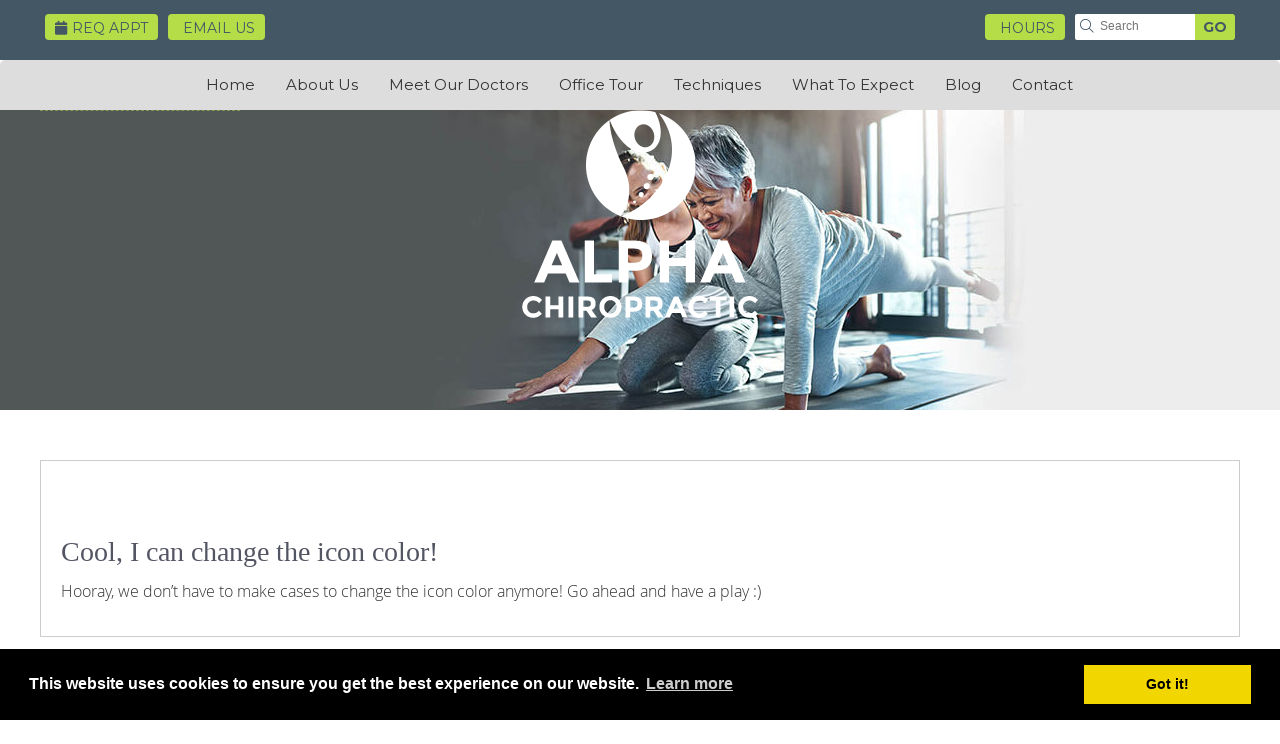

--- FILE ---
content_type: text/html; charset=UTF-8
request_url: https://www.demo.perfectpatients.com/new-toys/
body_size: 7054
content:
<!DOCTYPE html>
<html xmlns:fb="https://ogp.me/ns/fb#" xml:lang="en" lang="en">
	<head>
		<title>New Toys | Alpha Chiropractic</title>
		<meta charset="utf-8">
		<meta name="viewport" content="initial-scale=1.0,width=device-width" />
		<meta property="og:type" content="website" /><meta name="description" content="" /><link rel="canonical" href="https://www.demo.perfectpatients.com/new-toys/" /><meta property="og:image" content="https://doc.vortala.com/childsites/uploads/1971/files/logo_sm.jpg" /><meta property="og:image:width" content="100" /><meta property="og:image:height" content="100" /><meta property="og:url" content="https://www.demo.perfectpatients.com/new-toys/" /><meta property="og:title" content="New Toys | Alpha Chiropractic" /><meta property="og:description" content="" />
		<link rel="alternate" type="application/rss+xml" title="Alpha Chiropractic » Feed" href="https://doc.vortala.com/gen/blogs-1967-feed.xml" />
		<link rel="icon" type="image/png" href="https://doc.vortala.com/childsites/uploads/1971/files/favicon2.png" />
		<link rel="stylesheet" type="text/css" href="https://doc.vortala.com/childsites/static/1971/_style-1769177509.css" integrity="sha384-0ikQV0LdEk5jk9WLvOFG0FwVaCHb36WmsKiHUBxy2d2LduDD7ph9hc6uLwsGucin" crossorigin="anonymous" />
		<script defer type="text/javascript" src="https://doc.vortala.com/childsites/static/1971/_script-1769177509.js" integrity="sha384-KyyIwZvHRhf954+FbWw4n4KZMtIpIciLmUKvZS7yQsThYsAano5lRMCL0bIkH/yC" crossorigin="anonymous"></script>
 		
		<script type="application/ld+json"> {
	"@context": "https://schema.org",
	"@type": "MedicalClinic",
    			"alternateName": "Chiropractic",
	"address": {
		"@type": "PostalAddress",
	    "addressLocality": "Denver",
	    "addressRegion": "CO",
	    "postalCode":"61520",
	    "streetAddress": "12132 Main St."
    },
	"description": "Perfect Patients Demonstration Site. Interactive website for chiropractors that attract new patients and increase patient retention and referrals | www.PerfectPatients.com",
	"image": "https://doc.vortala.com/childsites/uploads/1971/files/logo.png",
	"name": "Alpha Chiropractic",
	"telephone": "(800) 381-2956",
	"openingHoursSpecification": [{
						      "@type": "OpeningHoursSpecification",
						      "opens": "09:00",
						      "dayOfWeek":  "https://schema.org/Monday",
						      "closes": "18:30"
						    },{
						      "@type": "OpeningHoursSpecification",
						      "opens": "09:00",
						      "dayOfWeek":  "https://schema.org/Tuesday",
						      "closes": "17:00"
						    },{
						      "@type": "OpeningHoursSpecification",
						      "opens": "09:00",
						      "dayOfWeek":  "https://schema.org/Wednesday",
						      "closes": "17:00"
						    },{
						      "@type": "OpeningHoursSpecification",
						      "opens": "09:00",
						      "dayOfWeek":  "https://schema.org/Thursday",
						      "closes": "17:00"
						    },{
						      "@type": "OpeningHoursSpecification",
						      "opens": "09:00",
						      "dayOfWeek":  "https://schema.org/Friday",
						      "closes": "17:00"
						    }],"geo": {
	    "@type": "GeoCoordinates",
	    "latitude": "40.2321142",
	    "longitude": "-76.136128"
    },"sameAs" : ["https://www.facebook.com/JPs-Extraordinary-Test-Page-108897521538403","https://www.twitter.com","https://instagram.com/","http://www.linkedin2.com","http://www.youtube.com"]}</script><link href="https://fonts.googleapis.com/css?family=Montserrat:300,400,600,700&display=swap" rel="stylesheet">

<script
  src="https://widgets.leadconnectorhq.com/loader.js"
  data-resources-url="https://widgets.leadconnectorhq.com/chat-widget/loader.js"
 data-widget-id="695f947def764151a04934b9"   >
 </script><script async src="https://www.googletagmanager.com/gtag/js?id=G-1234VXBF4W"></script> <link rel="preload" as="font" href="https://doc.vortala.com/global/fonts/fa-webfonts/fa-regular-400.woff2" type="font/woff2" crossorigin="anonymous"><link rel="preload" as="font" href="https://doc.vortala.com/global/fonts/fa-webfonts/fa-brands-400.woff2" type="font/woff2" crossorigin="anonymous"><meta name="ppnum" content="demo" /><meta name="lastGen" content="01.23.2026 22:09:28" data-ts="1769206168" />
	</head>
	<body class="not-home page page-id-2789 page-new-toys type-page layout-one-col">
	<div id='siteid' style="display:none;">1967</div>
		
		<a id="top"></a>
		<a href="#content" class="skip-to-content">Skip to content</a>
		<div class="demo_banner"><div class="switch_theme left"><img src="https://doc.vortala.com/global/images/demo-pplogo.png" title="Perfect Patients" alt="Perfect Patients Logo" /><div class="theme_selector"> Switch Theme</div><ul class="demo_list" style="display: none"><li><a href="https://demo1.perfectpatients.com/" title="Demo 1">Demo 1</a></li><li><a href="https://demo2.perfectpatients.com/" title="Demo 2">Demo 2</a></li><li><a href="https://demo3.perfectpatients.com/" title="Demo 3">Demo 3</a></li></ul></div><a class="button orange right" href="https://www.perfectpatients.com/get-started/">Get Started <img src="https://doc.vortala.com/global/images/demo-arrow.png" title="arrow" alt="button arrow" /></a><div class="pplinks right"><a href="https://www.perfectpatients.com/plans-pricing/">Compare Plans</a> | <a href="https://www.perfectpatients.com/about-us/our-favorite-sites/">Our Favorite Sites</a> | <a href="https://www.perfectpatients.com/contact-us/">Contact Us</a></div></div><div class="nav nav-utility nav-sb_before sticky-top"><div class="utility_wrap"><ul><li class="utility_item custom_button_1 util_left"><a class="button " href="https://www.demo.perfectpatients.com/req-appt"><i class="fa-solid fa-calendar" aria-hidden="true"></i>Req Appt</a></li><li class="utility_item utility_email util_left"><a class="contact_practitioner-link button" title="Contact" href="#"><i class="fa-solid fa-envelope-o" aria-hidden="true"></i>Email Us</a></li><li class="utility_item utility_search util_right"><i class="fa-light fa-magnifying-glass"></i><input name="s" type="text" class="searchtext" data-attr-bid="1971" value="" placeholder="Search" size="10" tabindex="1" /><span class="searchbutton button" tabindex="2">GO</span></li><li class="utility_item office_hours util_right"><a class="button" href="#"><i class="fa-solid fa-clock-o" aria-hidden="true"></i>HOURS</a><div class="office_hours_popup" style="display:none;position:absolute;"><div class="up_arrow"></div><h3 class="office_hours-title">HOURS</h3><div class="office_hours_small">	        <div class="headerDiv headerRow fullRow">	            <div class="wholeDayTitleCol">Day</div>	            <div class="wholeHoursTitleCol">Hours</div>	        </div><div class="monDiv even_day_row fullRow">                    <div class="dayCol">M</div>                    <div class="hoursCol">9:00 am - 6:30 pm</div>                </div><div class="tueDiv odd_day_row fullRow">                    <div class="dayCol">T</div>                    <div class="hoursCol">9:00 am - 5:00 pm</div>                </div><div class="wedDiv even_day_row fullRow">                    <div class="dayCol">W</div>                    <div class="hoursCol">9:00 am - 5:00 pm</div>                </div><div class="thuDiv odd_day_row fullRow">                    <div class="dayCol">T</div>                    <div class="hoursCol">9:00 am - 5:00 pm</div>                </div><div class="friDiv even_day_row fullRow">                    <div class="dayCol">F</div>                    <div class="hoursCol">9:00 am - 5:00 pm</div>                </div><div class="footerDiv footerRow">        <div class="footerCol oh_phone"><span class="oh_phone_call">Call <a href="tel:(800)381-2956">(800) 381-2956 </a></span></div>    </div></div></div></li></ul></div></div>
		<div id="containing_wrap">
			<div id="wrap">
				<div title="Main Menu" id="dd-primary_nav"><a href="#"><i class="fa-solid fa-bars" aria-hidden="true"></i>Menu</a></div><div class="nav nav-primary nav-sb_before_header center_menu" title=""><ul id="primary_nav" class="menu"><li class="first menu-item menu-item-home"><a href="/">Home</a></li><li id="menu-item-403" class="menu-item menu-item-type-post_type menu-item-object-syndicated menu-item-403"><a href="/info/about-us/">About Us</a></li>
<li id="menu-item-269" class="menu-item menu-item-type-post_type menu-item-object-page menu-item-has-children menu-item-269"><a href="/meet-our-doctors/">Meet Our Doctors</a>
<ul class="sub-menu">
	<li id="menu-item-3516" class="menu-item menu-item-type-post_type menu-item-object-page menu-item-3516"><a href="/meet-our-doctors/massage-therapy-3/">Meet Our Massage Therapist</a></li>
</ul>
</li>
<li id="menu-item-309" class="menu-item menu-item-type-post_type menu-item-object-page menu-item-309"><a href="/tour/">Office Tour</a></li>
<li id="menu-item-338" class="menu-item menu-item-type-post_type menu-item-object-syndicated menu-item-has-children menu-item-338"><a href="/our-technique/">Techniques</a>
<ul class="sub-menu">
	<li id="menu-item-3680" class="menu-item menu-item-type-post_type menu-item-object-page menu-item-3680"><a href="/our-technique/foot-leveler/">Foot Levelers</a></li>
	<li id="menu-item-3548" class="menu-item menu-item-type-post_type menu-item-object-page menu-item-3548"><a href="/massage-therapy-6/">Massage Therapy</a></li>
	<li id="menu-item-3707" class="menu-item menu-item-type-post_type menu-item-object-page menu-item-3707"><a href="/shock-wave-therapy-2/">Shock Wave Therapy</a></li>
</ul>
</li>
<li id="menu-item-331" class="no-click menu-item menu-item-type-post_type menu-item-object-syndicated menu-item-has-children menu-item-331"><a href="/info/what-to-expect/">What To Expect</a>
<ul class="sub-menu">
	<li id="menu-item-332" class="menu-item menu-item-type-post_type menu-item-object-syndicated menu-item-332"><a href="/info/first-visit/">First Visit</a></li>
	<li id="menu-item-371" class="menu-item menu-item-type-post_type menu-item-object-syndicated menu-item-371"><a href="/info/new-patient-forms/">New Patient Forms</a></li>
	<li id="menu-item-333" class="menu-item menu-item-type-post_type menu-item-object-syndicated menu-item-333"><a href="/info/second-visit/">Second Visit</a></li>
	<li id="menu-item-334" class="menu-item menu-item-type-post_type menu-item-object-syndicated menu-item-334"><a href="/info/regular-visit/">Regular Visit</a></li>
	<li id="menu-item-335" class="menu-item menu-item-type-post_type menu-item-object-syndicated menu-item-335"><a href="/info/progress-visit/">Progress Visit</a></li>
</ul>
</li>
<li id="menu-item-1362" class="menu-item menu-item-type-post_type menu-item-object-page menu-item-1362"><a href="/blog/">Blog</a></li>
<li id="menu-item-234" class="menu-item menu-item-type-post_type menu-item-object-page menu-item-has-children menu-item-234"><a href="/contact-us/">Contact</a>
<ul class="sub-menu">
	<li id="menu-item-7297" class="last menu-item menu-item-type-post_type menu-item-object-page menu-item-7297"><a href="/email-us/">Email Us</a></li>
</ul>
</li>
</ul></div>
				<div id="header_wrap"><div id="header">
					<div id="logo" class="center"><span id="site-title"><a href="/" title="Welcome to Alpha Chiropractic"><img src="https://doc.vortala.com/childsites/uploads/1971/files/logo.png" width="236" height="208" alt="Alpha Chiropractic logo - Home" /><span id="blog-title">Alpha Chiropractic</span></a></span></div>
					<div class="n-a-p"></div>
				</div></div>
				
				<div id="container_wrap">
					
					<div id="container">
						<div id="content">
							<div id="post-2789" class="2789 category- page"><div class="entry-content cf"><div class="boxquote bq84"><span class="fa-solid fa-heart-o size-medium"></span><br />
<h2 class="boxquote-title margin-medium">Cool, I can change the icon color!</h2>
<div class="boxquote-text">
<p> Hooray, we don’t have to make cases to change the icon color anymore! Go ahead and have a play :) </p>
</div>
<style>.bq84{width:600;background:#FFFFFF;border: 1px solid #ccc;}.bq84 .fa, .bq84 svg{background-color:#ff0000; color:#ffffff;}.bq84 .boxquote-title{text-align:left;}</style>
</div>
<div class="notebox nb36 ">
<p> Lorem</p>
<p>Lorem</p>
<p>Lorem </p>
</div>
<style>.nb36{max-width:600;background:#FFFFFF;border: 2px solid #f1f1f1; border-radius:10px;}</style>
<div class="callout co58" style="">Some cool text</div>
<style>.co58{border-left: 6px solid #ff9907; font-size:18px; color:#444444;}</style>
<div class="callout co11" style="">Some cool text</div>
<style>.co11{border-left: 2px dashed #ff9907; font-size:18px; color:#444444;}</style>
<p><a href="" class="cta_button" id="cta55" target="" >Meet Dr. Ashforth</a><br />
<style>a.cta_button#cta55{border:2px solid #ff9907; font-size:20px; color:#ff9907; font-family:"opensans",Arial,sans-serif; background-color:#ffffff; border-radius:5px; padding:10px 20px;}
   	a.cta_button#cta55:hover{background-color:#68b6ea; border-color:#68b6ea; color:}</style>
<hr />
<blockquote class="doublequote"><p>We’re a family oriented practice and offer both relief and wellness care. Many patients begin care in our office with a specific health concern and then realize that chiropractic is all about optimal health.</p></blockquote>
<blockquote class="doublequote"><p>We’re a family oriented practice.</p></blockquote>
<p><img class="alignnone rounded" src="https://doc.vortala.com/childsites/uploads/1971/files/massage.jpg" alt="Massage" width="275" height="275" /></p>
<p><img class="alignnone rounded-corners" src="https://doc.vortala.com/static/uploads/9/files/back-massage-sq-300.jpg" alt="Massage" width="300" height="300" /></p>
<p><img class="alignnone rounded-corners" src="https://doc.vortala.com/childsites/uploads/2178/files/girl-with-flower.jpg" alt="Massage" width="275" height="190" /></p>
<p><img class="alignnone tear-right" src="https://doc.vortala.com/childsites/uploads/2178/files/girl-with-flower.jpg" alt="Massage" width="275" height="190" /></p>
<p><img class="alignnone tear-left" src="https://doc.vortala.com/childsites/uploads/2178/files/girl-with-flower.jpg" alt="Massage" width="275" height="190" /></p>
</div></div>
							
						</div>
					</div>
					
				</div>
			</div>
			
			<div id="footer_wrap">
				<div id="footer">
					
					<div id="wp_footer">
						<link rel="preload" as="style" onload="this.onload=null;this.rel='stylesheet'" href="https://doc.vortala.com/global/static/office_hours_widget.min.css"><link rel="preload" as="style" onload="this.onload=null;this.rel='stylesheet'" href="https://doc.vortala.com/global/static/colorbox.min.css"><link rel="preload" as="style" onload="this.onload=null;this.rel='stylesheet'" href="https://doc.vortala.com/global/static/contact-practitioner-css-style.min.css"><link rel="preload" as="style" onload="this.onload=null;this.rel='stylesheet'" href="https://doc.vortala.com/global/static/request-appointment-css-style.min.css"><link rel="preload" as="style" onload="this.onload=null;this.rel='stylesheet'" href="https://doc.vortala.com/global/static/print.min.css" media="print"><script defer src="https://doc.vortala.com/global/static/misc.min.js" type="text/javascript"></script><script defer src="https://doc.vortala.com/global/static/vortala_contact.min.js" type="text/javascript"></script><script defer src="https://doc.vortala.com/global/static/request_appointment.min.js" type="text/javascript"></script><link rel="preload" as="style" onload="this.onload=null;this.rel='stylesheet'" href="https://doc.vortala.com/global/static/fontawesome-all.min.css"><link rel="preload" as="style" onload="this.onload=null;this.rel='stylesheet'" href="https://doc.vortala.com/global/static/fontawesome-sharp.min.css"><link rel="preload" as="style" onload="this.onload=null;this.rel='stylesheet'" href="https://doc.vortala.com/global/static/v4-shims.min.css">
						<div style='display:none;'><div id='contact_practitioner-container' class='v_contact_form'><div id='contact_practitioner-content'>
			            <div class='contact_practitioner-content'>
			                <div class='contact_practitioner-title'>Email Alpha Chiropractic</div>
			                <div class='contact_practitioner-loading' style='display:none'></div>
			                <div class='contact_practitioner-message' style='display:none'></div>
			                <form class='ui form' method='post' action=''>
						            <div class='field'>
				                        <label for='contact_practitioner-message' class='visuallyhidden'>Comments, Requests, Questions, or Suggestions</label><textarea id='contact_practitioner-message' class='' placeholder='Comments, Requests, Questions, or Suggestions' name='message'></textarea><br/>
				                    </div>
				                    <div class='field'>
				                        <div class='two fields'>
				                            <div class='field'><label for='contact_practitioner-first_name' class='visuallyhidden'>First Name</label><input type='text' id='contact_practitioner-first_name' name='first_name' placeholder='First' /></div>
				                            <div class='field'><label for='contact_practitioner-last_name' class='visuallyhidden'>Last Name</label><input type='text' id='contact_practitioner-last_name' name='last_name' placeholder='Last' /></div>
				                        </div>
				                    </div>
				                    <fieldset class='form-fieldset'>
							            <div class='inline fields radios'>
							                <legend class='form-label'>Respond to me via:</legend>
							                <div class='field'>
							                    <div class='ui radio checkbox'>
							                        <input type='radio' name='popup_respond_contact' id='popup_respond_email' />
							                        <label for='popup_respond_email'>Email</label>
							                    </div>
							                </div>
							                <div class='field'>
							                    <div class='ui radio checkbox'>
							                        <input type='radio' name='popup_respond_contact' id='popup_respond_phone' />
							                        <label for='popup_respond_phone'>Phone</label>
							                    </div>
							                </div>
							                <div class='field'>
							                    <div class='ui radio checkbox'>
							                        <input type='radio' name='popup_respond_contact' id='popup_respond_none' />
							                       <label for='popup_respond_none'>No Response</label>
							                    </div>
							                </div>
							            </div>
						            </fieldset>
						            <div class='field'>
						                <div class='field'><label for='contact_practitioner-email' class='visuallyhidden'>Email Address</label><input type='text' id='contact_practitioner-email' name='email' placeholder='Email Address' /></div>
						                <div class='field'><label for='contact_practitioner-phone' class='visuallyhidden'>Phone Number</label><input type='text' id='contact_practitioner-phone' name='phone' placeholder='Phone Number' /></div>
						            </div>
						            <div class='field'>
				                        <div class='ui checkbox'>
				                            <input type='checkbox' name='phi_agree' id='contact_practitioner-no_phi_agree_check' value='' />
				                            <label for='contact_practitioner-no_phi_agree_check'>I agree to refrain from including any personally identifiable information or protected health information in the comment field. For more info, <a class='phi_info info-popup-hover' href='#'>read disclaimer</a>.</label>
				                            <div class='info-popup' style='display:none;'><i class='fa-solid fa-times'></i>Please keep in mind that communications via email over the internet are not secure. Although it is unlikely, there is a possibility that information you include in an email can be intercepted and read by other parties or unauthorized individuals. Please do not include personal identifying information such as your birth date, or personal medical information in any emails you send to us. Communication via our website cannot replace the relationship you have with a physician or another healthcare practitioner.<div class='pointer'></div><div class='pointerBorder'></div></div>
				                        </div>
				                    </div>
						            <div class='field'>
				                        <div class='ui checkbox'>
				                            <input type='checkbox' name='consent' id='contact_practitioner-consent_check' value='' />
				                            <label class='privacy_consent_message' for='contact_practitioner-consent_check'>I consent to having this website store my submitted information so they can respond to my inquiry. For more info, read our <a class='privacy-link' href='/info/privacy/' rel='nofollow'>privacy policy</a>.</label>
				                        </div>
				                    </div>
						            <div class='antispam'><label for='popup_contact_form_url'>Leave this empty:</label><input id='popup_contact_form_url' name='url' class='' value=''/></div>
									<button type='submit' class='contact_practitioner-button contact_practitioner-send ui button'>Send Message</button>
						            <input type='hidden' name='token' value='1a2710e4382f6571eaf9048afcb21c16'/>
						            <br/>
						        </form>
						    </div>
						</div></div></div>
						<div style='display:none;'><div id='request_appointment-container' class='v_appt_form'><div id='request_appointment-content'>
				            <div class='request_appointment-content'>
				                <div class='request_appointment-title'>Request Appointment <span class='request_appointment-subtitle'>(pending confirmation)</span></div>
						        <div class='request_appointment-loading' style='display:none'></div>
				                <div class='request_appointment-message' style='display:none'></div>
				                <form class='ui form' method='post' action=''>
						            <div class='grouped fields radios patient_type'>
				                        <fieldset class='grouped fields'>
				                        	<legend class='visuallyhidden'>Patient Type</legend>
					                        <div class='field'>
							                    <div class='ui radio checkbox'>
							                        <input id='popup_appt_new' type='radio' name='patient_type' value='New Patient' />
							                        <label for='popup_appt_new'>New Patient</label>
							                    </div>
							                </div>
							                <div class='field first_radio'>
							                    <div class='ui radio checkbox'>
							                        <input id='popup_appt_current' type='radio' name='patient_type' value='Current Patient' />
							                        <label for='popup_appt_current'>Current Patient</label>
							                    </div>
							                </div>
							                <div class='field'>
							                    <div class='ui radio checkbox'>
							                        <input id='popup_appt_returning' type='radio' name='patient_type' value='Returning Patient' />
							                        <label for='popup_appt_returning'>Returning Patient</label>
							                    </div>
							                </div>
						                </fieldset>
						            </div>
						            <div class='field'>
				                        <div class='two fields'>
				                            <div class='field'><label for='request_appointment-first_name' class='visuallyhidden'>First Name</label><input type='text' id='request_appointment-first_name' name='first_name' placeholder='First' /></div>
				                            <div class='field'><label for='request_appointment-last_name' class='visuallyhidden'>Last Name</label><input type='text' id='request_appointment-last_name' name='last_name' placeholder='Last' /></div>
				                        </div>
				                    </div>
						            <div class='field'>
						                <div class='field'><label for='request_appointment-email' class='visuallyhidden'>Email Address</label><input type='text' id='request_appointment-email' name='email' placeholder='Email Address' /></div>
						                <div class='field'><label for='request_appointment-phone' class='visuallyhidden'>Phone Number</label><input type='text' id='request_appointment-phone' name='phone' placeholder='Phone Number' /></div>
						            </div>
						            <fieldset class='form-fieldset'>
							            <div class='inline fields radios'>
							                <legend class='form-label'>Respond to me via:</legend>
							                <div class='field'>
							                    <div class='ui radio checkbox'>
							                        <input type='radio' name='popup_request_respond' id='request_respond_email' />
							                        <label for='request_respond_email'>Email</label>
							                    </div>
							                </div>
							                <div class='field'>
							                    <div class='ui radio checkbox'>
							                        <input type='radio' name='popup_request_respond' id='request_respond_phone' />
							                        <label for='request_respond_phone'>Phone</label>
							                    </div>
							                </div>
							            </div>
							        </fieldset>
						            <div class='equal width field pickdate'>
						                <span class='form-label'>Preferred Day/Time:</span>
						                <div class='fields'>
						                    <div class='field'>
						                        <label for='thickbox_datepicker' class='visuallyhidden'>Date</label><input type='text' value='' name='thickbox_datepicker' id='thickbox_datepicker' /><i class='fa-solid fa-calendar' id='popup_apptDateId' aria-hidden='true'></i>
						                    </div>
						                    <div class='field'>
							                    <label for='appt_hour' class='visuallyhidden'>Appointment Hour</label>
						                        <select id='appt_hour' name='appt_hour'>
						                            <option value=''>H</option>
						                            <option value='1'>1</option>
						                            <option value='2'>2</option>
						                            <option value='3'>3</option>
						                            <option value='4'>4</option>
						                            <option value='5'>5</option>
						                            <option value='6'>6</option>
						                            <option value='7'>7</option>
						                            <option value='8'>8</option>
						                            <option value='9'>9</option>
						                            <option value='10'>10</option>
						                            <option value='11'>11</option>
						                            <option value='12'>12</option>
						                        </select>
						                    </div>
						                    <div class='field'>
						                    	<label for='appt_min' class='visuallyhidden'>Appointment Minute</label>
						                        <select id='appt_min' name='appt_min'>
						                            <option value=''>M</option>
						                            <option value='00'>00</option>
						                            <option value='15'>15</option>
						                            <option value='30'>30</option>
						                            <option value='45'>45</option>
						                        </select>
						                    </div>
						                    <fieldset>
							                    <div class='fields time-radios'>
					                                <legend class='visuallyhidden'>AM or PM</legend>
					                                <div class='field'>
					                                    <div class='ui radio checkbox'>
					                                        <input type='radio' name='time' id='time_am' value='am' />
					                                        <label for='time_am'>AM</label>
					                                    </div>
					                                </div>
					                                <div class='field'>
					                                    <div class='ui radio checkbox'>
					                                        <input type='radio' name='time' id='time_pm' value='pm' />
					                                        <label for='time_pm'>PM</label>
					                                    </div>
					                                </div>
					                            </div>
				                            </fieldset>
						                </div>
						            </div>
						            <div class='field'>
				                        <label for='popup_request_appointment-message' class='visuallyhidden'>Comments or Questions</label><textarea id='popup_request_appointment-message' placeholder='Comments or Questions' name='message'></textarea>
				                    </div>
				                    <div class='field'>
						                <div class='ui checkbox'>
						                    <input type='checkbox' name='phi_check' id='no_phi_agree_check' value='' />
						                    <label for='no_phi_agree_check'>I agree to refrain from including any personally identifiable information or protected health information in the comment field. For more info, <a class='phi_info info-popup-hover' href='#'>read disclaimer</a>.</label>
						                    <div class='info-popup' style='display:none;'><i class='fa-solid fa-times'></i>Please keep in mind that communications via email over the internet are not secure. Although it is unlikely, there is a possibility that information you include in an email can be intercepted and read by other parties or unauthorized individuals. Please do not include personal identifying information such as your birth date, or personal medical information in any emails you send to us. Communication via our website cannot replace the relationship you have with a physician or another healthcare practitioner.<div class='pointer'></div><div class='pointerBorder'></div></div>
						                </div>
						            </div>
				                    <div class='field'>
						                <div class='ui checkbox'>
						                    <input type='checkbox' name='consent' id='consent_check' value='' />
						                    <label class='privacy_consent_message' for='consent_check'>I consent to having this website store my submitted information so they can respond to my inquiry. For more info, read our <a class='privacy-link' href='/info/privacy/' rel='nofollow'>privacy policy</a>.</label>
						                </div>
						            </div>
						            <div class='antispam'><label for='request_appointment-url'>Leave this empty:</label><input id='request_appointment-url' name='url' class='request_appointment-input' value=''/></div>
									<div class='request_appointment-message' style='display:none'></div>
						            <button type='submit' class='request_appointment-button request_appointment-send ui button'>Send Message</button>
						            <input type='hidden' name='token' value='c41cac22ae3756cdb2250be16f80653e'/>
						            <br/>
						        </form>
						    </div>
						</div></div></div>
					</div>
				</div>
			</div>
			</div><div id="utility_credit_wrap"><div id="centered_footer"><div class="footer_schema"><div><span class="schema-practice-name">Alpha Chiropractic</span><br />
		<span class="schema-practice-info"><span class="schema-practice-address">12132 Main St.</span><br /><span class="schema-practice-city">Denver</span>, <span class="schema-practice-state">CO</span><span class="schema-practice-zip"> 61520</span></span><br />
		Phone: <span class="schema-practice-phone"><a href="tel:(800)381-2956">(800) 381-2956</a></span></div></div><div id="credit_wrap"><div id="footer_right" class="right"><div title="Footer Links" class="nav nav-footer"><ul><li class="first"><a rel="nofollow" href="/info/copyright/">Copyright</a></li><li class="legal"><a rel="nofollow" href="/info/legal-disclaimer/">Legal</a></li><li class="privacy"><a rel="nofollow" href="/info/privacy/">Privacy</a></li><li class="accessibility"><a rel="nofollow" href="/info/accessibility/">Accessibility</a></li><li class="last"><a href="/sitemap/">Sitemap</a></li></ul></div><div id="credits">Chiropractic Websites by Perfect Patients</div></div></div></div></div><script type='text/javascript'>var _userway_config = {position: 1, color: '#053e67', language: 'en',  account: 'EF4UFhOfVh'};</script>
                        <script type='text/javascript' defer src='https://cdn.userway.org/widget.js'></script>
                        <script type='text/javascript'>
                            function userWayTitle(){
                                if (document.querySelector('.userway') !== null) {
                                    var uw = document.getElementsByClassName('userway')[0];
                                    uw.getElementsByClassName('userway_accessibility_icon')[0].setAttribute('title', 'Accessibility Menu');
                                    clearTimeout(userWayTimer);
                                }
                            }
                            var userWayTimer = setTimeout(userWayTitle, 2000);
                        </script><link rel='stylesheet' type='text/css' href='https://cdnjs.cloudflare.com/ajax/libs/cookieconsent2/3.0.3/cookieconsent.min.css' />
                    <script src='https://cdnjs.cloudflare.com/ajax/libs/cookieconsent2/3.0.3/cookieconsent.min.js'></script>
                    <script>
                    window.addEventListener('load', function(){
                    window.cookieconsent.initialise({
                      'palette': {
                        'popup': {
                          'background': '#000'
                        },
                        'button': {
                          'background': '#f1d600'
                        }
                      },
                      'content': {
                        'href': '/info/privacy/'
                      }
                    })});
                    </script>
			<script id="messenger-widget-b" src="https://cdn.botpenguin.com/website-bot.js" defer>6630f633aea54e0917e6f35b,6630f5f67857537cc7d39ddd</script>
		</div>
	</body>
</html>

--- FILE ---
content_type: text/css
request_url: https://doc.vortala.com/global/static/fontawesome-sharp.min.css
body_size: 1401
content:
/*!
 * Font Awesome Pro 6.4.2 by @fontawesome - https://fontawesome.com
 * License - https://fontawesome.com/license (Commercial License)
 * Copyright 2023 Fonticons, Inc.
 */
:host,:root{--fa-style-family-sharp:"Font Awesome 6 Sharp";--fa-font-sharp-light:normal 300 1em/1 "Font Awesome 6 Sharp"}@font-face{font-family:"Font Awesome 6 Sharp";font-style:normal;font-weight:300;font-display:block;src:url(https://doc.vortala.com/global/fonts/fa-webfonts/fa-sharp-light-300.woff2) format("woff2"),url(https://doc.vortala.com/global/fonts/fa-webfonts/fa-sharp-light-300.ttf) format("truetype")}.fa-light,.fasl{font-weight:300}
:host,:root{--fa-style-family-sharp:"Font Awesome 6 Sharp";--fa-font-sharp-regular:normal 400 1em/1 "Font Awesome 6 Sharp"}@font-face{font-family:"Font Awesome 6 Sharp";font-style:normal;font-weight:400;font-display:block;src:url(https://doc.vortala.com/global/fonts/fa-webfonts/fa-sharp-regular-400.woff2) format("woff2"),url(https://doc.vortala.com/global/fonts/fa-webfonts/fa-sharp-regular-400.ttf) format("truetype")}.fa-regular,.fasr{font-weight:400}
:host,:root{--fa-style-family-sharp:"Font Awesome 6 Sharp";--fa-font-sharp-solid:normal 900 1em/1 "Font Awesome 6 Sharp"}@font-face{font-family:"Font Awesome 6 Sharp";font-style:normal;font-weight:900;font-display:block;src:url(https://doc.vortala.com/global/fonts/fa-webfonts/fa-sharp-solid-900.woff2) format("woff2"),url(https://doc.vortala.com/global/fonts/fa-webfonts/fa-sharp-solid-900.ttf) format("truetype")}.fa-solid,.fass{font-weight:900}